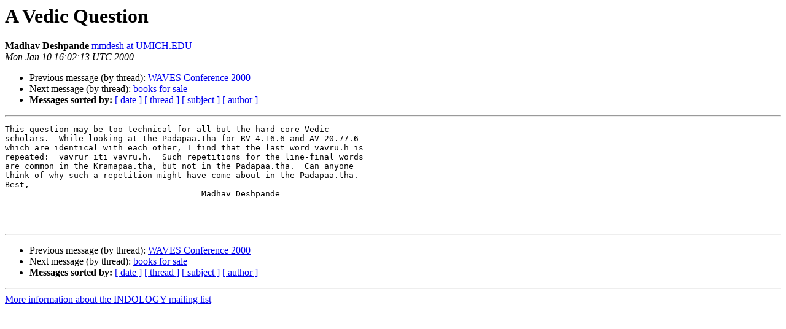

--- FILE ---
content_type: text/html
request_url: https://list.indology.info/pipermail/indology/2000-January/019767.html
body_size: 1186
content:
<!DOCTYPE HTML PUBLIC "-//W3C//DTD HTML 4.01 Transitional//EN">
<HTML>
 <HEAD>
   <TITLE> A Vedic Question
   </TITLE>
   <LINK REL="Index" HREF="index.html" >
   <LINK REL="made" HREF="mailto:indology%40list.indology.info?Subject=Re%3A%20A%20Vedic%20Question&In-Reply-To=%3C161227055123.23782.10530515155952456112.generated%40prod2.harmonylists.io%3E">
   <META NAME="robots" CONTENT="index,nofollow">
   <style type="text/css">
       pre {
           white-space: pre-wrap;       /* css-2.1, curent FF, Opera, Safari */
           }
   </style>
   <META http-equiv="Content-Type" content="text/html; charset=us-ascii">
   <LINK REL="Previous"  HREF="019764.html">
   <LINK REL="Next"  HREF="019768.html">
 </HEAD>
 <BODY BGCOLOR="#ffffff">
   <H1>A Vedic Question</H1>
    <B>Madhav Deshpande</B> 
    <A HREF="mailto:indology%40list.indology.info?Subject=Re%3A%20A%20Vedic%20Question&In-Reply-To=%3C161227055123.23782.10530515155952456112.generated%40prod2.harmonylists.io%3E"
       TITLE="A Vedic Question">mmdesh at UMICH.EDU
       </A><BR>
    <I>Mon Jan 10 16:02:13 UTC 2000</I>
    <P><UL>
        <LI>Previous message (by thread): <A HREF="019764.html">WAVES Conference 2000
</A></li>
        <LI>Next message (by thread): <A HREF="019768.html">books for sale
</A></li>
         <LI> <B>Messages sorted by:</B> 
              <a href="date.html#19767">[ date ]</a>
              <a href="thread.html#19767">[ thread ]</a>
              <a href="subject.html#19767">[ subject ]</a>
              <a href="author.html#19767">[ author ]</a>
         </LI>
       </UL>
    <HR>  
<!--beginarticle-->
<PRE>This question may be too technical for all but the hard-core Vedic
scholars.  While looking at the Padapaa.tha for RV 4.16.6 and AV 20.77.6
which are identical with each other, I find that the last word vavru.h is
repeated:  vavrur iti vavru.h.  Such repetitions for the line-final words
are common in the Kramapaa.tha, but not in the Padapaa.tha.  Can anyone
think of why such a repetition might have come about in the Padapaa.tha.
Best,
                                        Madhav Deshpande



</PRE>

<!--endarticle-->
    <HR>
    <P><UL>
        <!--threads-->
	<LI>Previous message (by thread): <A HREF="019764.html">WAVES Conference 2000
</A></li>
	<LI>Next message (by thread): <A HREF="019768.html">books for sale
</A></li>
         <LI> <B>Messages sorted by:</B> 
              <a href="date.html#19767">[ date ]</a>
              <a href="thread.html#19767">[ thread ]</a>
              <a href="subject.html#19767">[ subject ]</a>
              <a href="author.html#19767">[ author ]</a>
         </LI>
       </UL>

<hr>
<a href="https://list.indology.info/mailman/listinfo/indology">More information about the INDOLOGY
mailing list</a><br>
</body></html>
